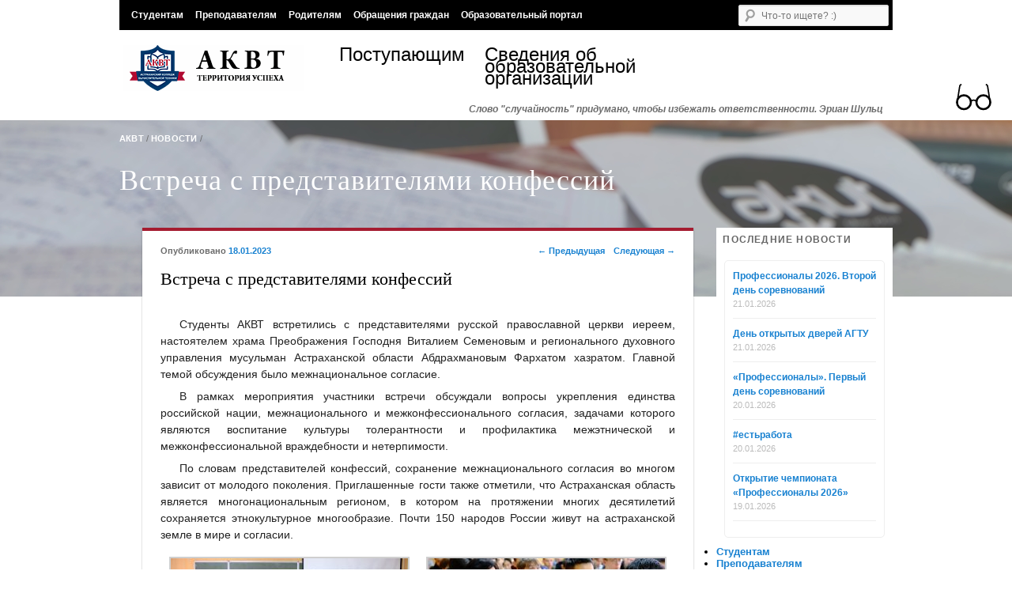

--- FILE ---
content_type: text/html; charset=UTF-8
request_url: https://www.akvt.ru/2023/01/18/vstrecha-s-predstavitelyami-konfessiej/
body_size: 59248
content:
<!DOCTYPE html>
<!--[if IE 6]>
<html id="ie6" lang="ru-RU">
<![endif]-->
<!--[if IE 7]>
<html id="ie7" lang="ru-RU">
<![endif]-->
<!--[if IE 8]>
<html id="ie8" lang="ru-RU">
<![endif]-->
<!--[if IE 9]>
<html id="ie9" lang="ru-RU">
<![endif]-->
<!--[if !(IE 6) | !(IE 7) | !(IE 8) | !(IE 9)  ]><!-->
<html lang="ru-RU">
<!--<![endif]-->
<head>
<meta charset="UTF-8" />
<meta name="viewport" content="width=device-width" />
<meta name="description" content="Государственное бюджетное профессиональное образовательное учреждение Астраханской области «Астраханский колледж вычислительной техники»">
<meta name="google-site-verification" content="PmYlTbrZmRK0yhL09uTA-q6SlnU8rhqSpzZ_LMA5O0k" />
<title>Встреча с представителями конфессий | АКВТ</title>
<link rel="profile" href="http://gmpg.org/xfn/11" />
<link rel="stylesheet" type="text/css" media="all" href="https://www.akvt.ru/wp-content/themes/twentyeleven-child/style.css" />
<link rel="pingback" href="https://www.akvt.ru/xmlrpc.php" />
<!--[if lt IE 9]>
<script src="https://www.akvt.ru/wp-content/themes/twentyeleven-child/js/html5.js" type="text/javascript"></script>
<![endif]-->
<meta name='robots' content='max-image-preview:large' />
<link rel='dns-prefetch' href='//www.google.com' />
<link rel="alternate" type="application/rss+xml" title="АКВТ &raquo; Лента" href="https://www.akvt.ru/feed/" />
<link rel="alternate" type="application/rss+xml" title="АКВТ &raquo; Лента комментариев" href="https://www.akvt.ru/comments/feed/" />
<link rel="alternate" type="application/rss+xml" title="АКВТ &raquo; Лента комментариев к &laquo;Встреча с представителями конфессий&raquo;" href="https://www.akvt.ru/2023/01/18/vstrecha-s-predstavitelyami-konfessiej/feed/" />
<script type="text/javascript">
window._wpemojiSettings = {"baseUrl":"https:\/\/s.w.org\/images\/core\/emoji\/14.0.0\/72x72\/","ext":".png","svgUrl":"https:\/\/s.w.org\/images\/core\/emoji\/14.0.0\/svg\/","svgExt":".svg","source":{"concatemoji":"https:\/\/www.akvt.ru\/wp-includes\/js\/wp-emoji-release.min.js?ver=6.3.7"}};
/*! This file is auto-generated */
!function(i,n){var o,s,e;function c(e){try{var t={supportTests:e,timestamp:(new Date).valueOf()};sessionStorage.setItem(o,JSON.stringify(t))}catch(e){}}function p(e,t,n){e.clearRect(0,0,e.canvas.width,e.canvas.height),e.fillText(t,0,0);var t=new Uint32Array(e.getImageData(0,0,e.canvas.width,e.canvas.height).data),r=(e.clearRect(0,0,e.canvas.width,e.canvas.height),e.fillText(n,0,0),new Uint32Array(e.getImageData(0,0,e.canvas.width,e.canvas.height).data));return t.every(function(e,t){return e===r[t]})}function u(e,t,n){switch(t){case"flag":return n(e,"\ud83c\udff3\ufe0f\u200d\u26a7\ufe0f","\ud83c\udff3\ufe0f\u200b\u26a7\ufe0f")?!1:!n(e,"\ud83c\uddfa\ud83c\uddf3","\ud83c\uddfa\u200b\ud83c\uddf3")&&!n(e,"\ud83c\udff4\udb40\udc67\udb40\udc62\udb40\udc65\udb40\udc6e\udb40\udc67\udb40\udc7f","\ud83c\udff4\u200b\udb40\udc67\u200b\udb40\udc62\u200b\udb40\udc65\u200b\udb40\udc6e\u200b\udb40\udc67\u200b\udb40\udc7f");case"emoji":return!n(e,"\ud83e\udef1\ud83c\udffb\u200d\ud83e\udef2\ud83c\udfff","\ud83e\udef1\ud83c\udffb\u200b\ud83e\udef2\ud83c\udfff")}return!1}function f(e,t,n){var r="undefined"!=typeof WorkerGlobalScope&&self instanceof WorkerGlobalScope?new OffscreenCanvas(300,150):i.createElement("canvas"),a=r.getContext("2d",{willReadFrequently:!0}),o=(a.textBaseline="top",a.font="600 32px Arial",{});return e.forEach(function(e){o[e]=t(a,e,n)}),o}function t(e){var t=i.createElement("script");t.src=e,t.defer=!0,i.head.appendChild(t)}"undefined"!=typeof Promise&&(o="wpEmojiSettingsSupports",s=["flag","emoji"],n.supports={everything:!0,everythingExceptFlag:!0},e=new Promise(function(e){i.addEventListener("DOMContentLoaded",e,{once:!0})}),new Promise(function(t){var n=function(){try{var e=JSON.parse(sessionStorage.getItem(o));if("object"==typeof e&&"number"==typeof e.timestamp&&(new Date).valueOf()<e.timestamp+604800&&"object"==typeof e.supportTests)return e.supportTests}catch(e){}return null}();if(!n){if("undefined"!=typeof Worker&&"undefined"!=typeof OffscreenCanvas&&"undefined"!=typeof URL&&URL.createObjectURL&&"undefined"!=typeof Blob)try{var e="postMessage("+f.toString()+"("+[JSON.stringify(s),u.toString(),p.toString()].join(",")+"));",r=new Blob([e],{type:"text/javascript"}),a=new Worker(URL.createObjectURL(r),{name:"wpTestEmojiSupports"});return void(a.onmessage=function(e){c(n=e.data),a.terminate(),t(n)})}catch(e){}c(n=f(s,u,p))}t(n)}).then(function(e){for(var t in e)n.supports[t]=e[t],n.supports.everything=n.supports.everything&&n.supports[t],"flag"!==t&&(n.supports.everythingExceptFlag=n.supports.everythingExceptFlag&&n.supports[t]);n.supports.everythingExceptFlag=n.supports.everythingExceptFlag&&!n.supports.flag,n.DOMReady=!1,n.readyCallback=function(){n.DOMReady=!0}}).then(function(){return e}).then(function(){var e;n.supports.everything||(n.readyCallback(),(e=n.source||{}).concatemoji?t(e.concatemoji):e.wpemoji&&e.twemoji&&(t(e.twemoji),t(e.wpemoji)))}))}((window,document),window._wpemojiSettings);
</script>
<style type="text/css">
img.wp-smiley,
img.emoji {
	display: inline !important;
	border: none !important;
	box-shadow: none !important;
	height: 1em !important;
	width: 1em !important;
	margin: 0 0.07em !important;
	vertical-align: -0.1em !important;
	background: none !important;
	padding: 0 !important;
}
</style>
	<link rel='stylesheet' id='embed-pdf-viewer-css' href='https://www.akvt.ru/wp-content/plugins/embed-pdf-viewer/css/embed-pdf-viewer.css?ver=6.3.7' type='text/css' media='screen' />
<link rel='stylesheet' id='wp-block-library-css' href='https://www.akvt.ru/wp-includes/css/dist/block-library/style.min.css?ver=6.3.7' type='text/css' media='all' />
<style id='classic-theme-styles-inline-css' type='text/css'>
/*! This file is auto-generated */
.wp-block-button__link{color:#fff;background-color:#32373c;border-radius:9999px;box-shadow:none;text-decoration:none;padding:calc(.667em + 2px) calc(1.333em + 2px);font-size:1.125em}.wp-block-file__button{background:#32373c;color:#fff;text-decoration:none}
</style>
<style id='global-styles-inline-css' type='text/css'>
body{--wp--preset--color--black: #000000;--wp--preset--color--cyan-bluish-gray: #abb8c3;--wp--preset--color--white: #ffffff;--wp--preset--color--pale-pink: #f78da7;--wp--preset--color--vivid-red: #cf2e2e;--wp--preset--color--luminous-vivid-orange: #ff6900;--wp--preset--color--luminous-vivid-amber: #fcb900;--wp--preset--color--light-green-cyan: #7bdcb5;--wp--preset--color--vivid-green-cyan: #00d084;--wp--preset--color--pale-cyan-blue: #8ed1fc;--wp--preset--color--vivid-cyan-blue: #0693e3;--wp--preset--color--vivid-purple: #9b51e0;--wp--preset--gradient--vivid-cyan-blue-to-vivid-purple: linear-gradient(135deg,rgba(6,147,227,1) 0%,rgb(155,81,224) 100%);--wp--preset--gradient--light-green-cyan-to-vivid-green-cyan: linear-gradient(135deg,rgb(122,220,180) 0%,rgb(0,208,130) 100%);--wp--preset--gradient--luminous-vivid-amber-to-luminous-vivid-orange: linear-gradient(135deg,rgba(252,185,0,1) 0%,rgba(255,105,0,1) 100%);--wp--preset--gradient--luminous-vivid-orange-to-vivid-red: linear-gradient(135deg,rgba(255,105,0,1) 0%,rgb(207,46,46) 100%);--wp--preset--gradient--very-light-gray-to-cyan-bluish-gray: linear-gradient(135deg,rgb(238,238,238) 0%,rgb(169,184,195) 100%);--wp--preset--gradient--cool-to-warm-spectrum: linear-gradient(135deg,rgb(74,234,220) 0%,rgb(151,120,209) 20%,rgb(207,42,186) 40%,rgb(238,44,130) 60%,rgb(251,105,98) 80%,rgb(254,248,76) 100%);--wp--preset--gradient--blush-light-purple: linear-gradient(135deg,rgb(255,206,236) 0%,rgb(152,150,240) 100%);--wp--preset--gradient--blush-bordeaux: linear-gradient(135deg,rgb(254,205,165) 0%,rgb(254,45,45) 50%,rgb(107,0,62) 100%);--wp--preset--gradient--luminous-dusk: linear-gradient(135deg,rgb(255,203,112) 0%,rgb(199,81,192) 50%,rgb(65,88,208) 100%);--wp--preset--gradient--pale-ocean: linear-gradient(135deg,rgb(255,245,203) 0%,rgb(182,227,212) 50%,rgb(51,167,181) 100%);--wp--preset--gradient--electric-grass: linear-gradient(135deg,rgb(202,248,128) 0%,rgb(113,206,126) 100%);--wp--preset--gradient--midnight: linear-gradient(135deg,rgb(2,3,129) 0%,rgb(40,116,252) 100%);--wp--preset--font-size--small: 13px;--wp--preset--font-size--medium: 20px;--wp--preset--font-size--large: 36px;--wp--preset--font-size--x-large: 42px;--wp--preset--spacing--20: 0.44rem;--wp--preset--spacing--30: 0.67rem;--wp--preset--spacing--40: 1rem;--wp--preset--spacing--50: 1.5rem;--wp--preset--spacing--60: 2.25rem;--wp--preset--spacing--70: 3.38rem;--wp--preset--spacing--80: 5.06rem;--wp--preset--shadow--natural: 6px 6px 9px rgba(0, 0, 0, 0.2);--wp--preset--shadow--deep: 12px 12px 50px rgba(0, 0, 0, 0.4);--wp--preset--shadow--sharp: 6px 6px 0px rgba(0, 0, 0, 0.2);--wp--preset--shadow--outlined: 6px 6px 0px -3px rgba(255, 255, 255, 1), 6px 6px rgba(0, 0, 0, 1);--wp--preset--shadow--crisp: 6px 6px 0px rgba(0, 0, 0, 1);}:where(.is-layout-flex){gap: 0.5em;}:where(.is-layout-grid){gap: 0.5em;}body .is-layout-flow > .alignleft{float: left;margin-inline-start: 0;margin-inline-end: 2em;}body .is-layout-flow > .alignright{float: right;margin-inline-start: 2em;margin-inline-end: 0;}body .is-layout-flow > .aligncenter{margin-left: auto !important;margin-right: auto !important;}body .is-layout-constrained > .alignleft{float: left;margin-inline-start: 0;margin-inline-end: 2em;}body .is-layout-constrained > .alignright{float: right;margin-inline-start: 2em;margin-inline-end: 0;}body .is-layout-constrained > .aligncenter{margin-left: auto !important;margin-right: auto !important;}body .is-layout-constrained > :where(:not(.alignleft):not(.alignright):not(.alignfull)){max-width: var(--wp--style--global--content-size);margin-left: auto !important;margin-right: auto !important;}body .is-layout-constrained > .alignwide{max-width: var(--wp--style--global--wide-size);}body .is-layout-flex{display: flex;}body .is-layout-flex{flex-wrap: wrap;align-items: center;}body .is-layout-flex > *{margin: 0;}body .is-layout-grid{display: grid;}body .is-layout-grid > *{margin: 0;}:where(.wp-block-columns.is-layout-flex){gap: 2em;}:where(.wp-block-columns.is-layout-grid){gap: 2em;}:where(.wp-block-post-template.is-layout-flex){gap: 1.25em;}:where(.wp-block-post-template.is-layout-grid){gap: 1.25em;}.has-black-color{color: var(--wp--preset--color--black) !important;}.has-cyan-bluish-gray-color{color: var(--wp--preset--color--cyan-bluish-gray) !important;}.has-white-color{color: var(--wp--preset--color--white) !important;}.has-pale-pink-color{color: var(--wp--preset--color--pale-pink) !important;}.has-vivid-red-color{color: var(--wp--preset--color--vivid-red) !important;}.has-luminous-vivid-orange-color{color: var(--wp--preset--color--luminous-vivid-orange) !important;}.has-luminous-vivid-amber-color{color: var(--wp--preset--color--luminous-vivid-amber) !important;}.has-light-green-cyan-color{color: var(--wp--preset--color--light-green-cyan) !important;}.has-vivid-green-cyan-color{color: var(--wp--preset--color--vivid-green-cyan) !important;}.has-pale-cyan-blue-color{color: var(--wp--preset--color--pale-cyan-blue) !important;}.has-vivid-cyan-blue-color{color: var(--wp--preset--color--vivid-cyan-blue) !important;}.has-vivid-purple-color{color: var(--wp--preset--color--vivid-purple) !important;}.has-black-background-color{background-color: var(--wp--preset--color--black) !important;}.has-cyan-bluish-gray-background-color{background-color: var(--wp--preset--color--cyan-bluish-gray) !important;}.has-white-background-color{background-color: var(--wp--preset--color--white) !important;}.has-pale-pink-background-color{background-color: var(--wp--preset--color--pale-pink) !important;}.has-vivid-red-background-color{background-color: var(--wp--preset--color--vivid-red) !important;}.has-luminous-vivid-orange-background-color{background-color: var(--wp--preset--color--luminous-vivid-orange) !important;}.has-luminous-vivid-amber-background-color{background-color: var(--wp--preset--color--luminous-vivid-amber) !important;}.has-light-green-cyan-background-color{background-color: var(--wp--preset--color--light-green-cyan) !important;}.has-vivid-green-cyan-background-color{background-color: var(--wp--preset--color--vivid-green-cyan) !important;}.has-pale-cyan-blue-background-color{background-color: var(--wp--preset--color--pale-cyan-blue) !important;}.has-vivid-cyan-blue-background-color{background-color: var(--wp--preset--color--vivid-cyan-blue) !important;}.has-vivid-purple-background-color{background-color: var(--wp--preset--color--vivid-purple) !important;}.has-black-border-color{border-color: var(--wp--preset--color--black) !important;}.has-cyan-bluish-gray-border-color{border-color: var(--wp--preset--color--cyan-bluish-gray) !important;}.has-white-border-color{border-color: var(--wp--preset--color--white) !important;}.has-pale-pink-border-color{border-color: var(--wp--preset--color--pale-pink) !important;}.has-vivid-red-border-color{border-color: var(--wp--preset--color--vivid-red) !important;}.has-luminous-vivid-orange-border-color{border-color: var(--wp--preset--color--luminous-vivid-orange) !important;}.has-luminous-vivid-amber-border-color{border-color: var(--wp--preset--color--luminous-vivid-amber) !important;}.has-light-green-cyan-border-color{border-color: var(--wp--preset--color--light-green-cyan) !important;}.has-vivid-green-cyan-border-color{border-color: var(--wp--preset--color--vivid-green-cyan) !important;}.has-pale-cyan-blue-border-color{border-color: var(--wp--preset--color--pale-cyan-blue) !important;}.has-vivid-cyan-blue-border-color{border-color: var(--wp--preset--color--vivid-cyan-blue) !important;}.has-vivid-purple-border-color{border-color: var(--wp--preset--color--vivid-purple) !important;}.has-vivid-cyan-blue-to-vivid-purple-gradient-background{background: var(--wp--preset--gradient--vivid-cyan-blue-to-vivid-purple) !important;}.has-light-green-cyan-to-vivid-green-cyan-gradient-background{background: var(--wp--preset--gradient--light-green-cyan-to-vivid-green-cyan) !important;}.has-luminous-vivid-amber-to-luminous-vivid-orange-gradient-background{background: var(--wp--preset--gradient--luminous-vivid-amber-to-luminous-vivid-orange) !important;}.has-luminous-vivid-orange-to-vivid-red-gradient-background{background: var(--wp--preset--gradient--luminous-vivid-orange-to-vivid-red) !important;}.has-very-light-gray-to-cyan-bluish-gray-gradient-background{background: var(--wp--preset--gradient--very-light-gray-to-cyan-bluish-gray) !important;}.has-cool-to-warm-spectrum-gradient-background{background: var(--wp--preset--gradient--cool-to-warm-spectrum) !important;}.has-blush-light-purple-gradient-background{background: var(--wp--preset--gradient--blush-light-purple) !important;}.has-blush-bordeaux-gradient-background{background: var(--wp--preset--gradient--blush-bordeaux) !important;}.has-luminous-dusk-gradient-background{background: var(--wp--preset--gradient--luminous-dusk) !important;}.has-pale-ocean-gradient-background{background: var(--wp--preset--gradient--pale-ocean) !important;}.has-electric-grass-gradient-background{background: var(--wp--preset--gradient--electric-grass) !important;}.has-midnight-gradient-background{background: var(--wp--preset--gradient--midnight) !important;}.has-small-font-size{font-size: var(--wp--preset--font-size--small) !important;}.has-medium-font-size{font-size: var(--wp--preset--font-size--medium) !important;}.has-large-font-size{font-size: var(--wp--preset--font-size--large) !important;}.has-x-large-font-size{font-size: var(--wp--preset--font-size--x-large) !important;}
.wp-block-navigation a:where(:not(.wp-element-button)){color: inherit;}
:where(.wp-block-post-template.is-layout-flex){gap: 1.25em;}:where(.wp-block-post-template.is-layout-grid){gap: 1.25em;}
:where(.wp-block-columns.is-layout-flex){gap: 2em;}:where(.wp-block-columns.is-layout-grid){gap: 2em;}
.wp-block-pullquote{font-size: 1.5em;line-height: 1.6;}
</style>
<link rel='stylesheet' id='datepicker-css-css' href='https://www.akvt.ru/wp-content/plugins/akvt-applicants-form/assets/css/datepicker.min.css?ver=6.3.7' type='text/css' media='all' />
<link rel='stylesheet' id='akvt-css-css' href='https://www.akvt.ru/wp-content/plugins/akvt-applicants-form/assets/css/akvt.css?ver=6.3.7' type='text/css' media='all' />
<link rel='stylesheet' id='contact-form-7-css' href='https://www.akvt.ru/wp-content/plugins/contact-form-7/includes/css/styles.css?ver=5.7.6' type='text/css' media='all' />
<link rel='stylesheet' id='c4wp-public-css' href='https://www.akvt.ru/wp-content/plugins/wp-captcha//assets/css/c4wp-public.css?ver=6.3.7' type='text/css' media='all' />
<link rel='stylesheet' id='wpos-slick-style-css' href='https://www.akvt.ru/wp-content/plugins/wp-responsive-recent-post-slider/assets/css/slick.css?ver=3.4' type='text/css' media='all' />
<link rel='stylesheet' id='wppsac-public-style-css' href='https://www.akvt.ru/wp-content/plugins/wp-responsive-recent-post-slider/assets/css/recent-post-style.css?ver=3.4' type='text/css' media='all' />
<script type='text/javascript' src='https://www.akvt.ru/wp-includes/js/jquery/jquery.min.js?ver=3.7.0' id='jquery-core-js'></script>
<script type='text/javascript' src='https://www.akvt.ru/wp-includes/js/jquery/jquery-migrate.min.js?ver=3.4.1' id='jquery-migrate-js'></script>
<script type='text/javascript' src='https://www.akvt.ru/wp-content/plugins/wp-captcha//assets/js/c4wp-public.js?ver=6.3.7' id='c4wp-public-js'></script>
<link rel="https://api.w.org/" href="https://www.akvt.ru/wp-json/" /><link rel="alternate" type="application/json" href="https://www.akvt.ru/wp-json/wp/v2/posts/24022" /><link rel="EditURI" type="application/rsd+xml" title="RSD" href="https://www.akvt.ru/xmlrpc.php?rsd" />
<link rel="canonical" href="https://www.akvt.ru/2023/01/18/vstrecha-s-predstavitelyami-konfessiej/" />
<link rel='shortlink' href='https://www.akvt.ru/?p=24022' />
<link rel="alternate" type="application/json+oembed" href="https://www.akvt.ru/wp-json/oembed/1.0/embed?url=https%3A%2F%2Fwww.akvt.ru%2F2023%2F01%2F18%2Fvstrecha-s-predstavitelyami-konfessiej%2F" />
<link rel="alternate" type="text/xml+oembed" href="https://www.akvt.ru/wp-json/oembed/1.0/embed?url=https%3A%2F%2Fwww.akvt.ru%2F2023%2F01%2F18%2Fvstrecha-s-predstavitelyami-konfessiej%2F&#038;format=xml" />
<style type="text/css" id="custom-background-css">
body.custom-background { background-color: #ffffff; }
</style>
			<style type="text/css" id="wp-custom-css">
			#access {
	float: right;
	margin: 8px 0 13px;
}

#menu-external{
	width: 700px;
}
#menu-item-23443{
	width: 184px;
}
.hentry li:before {
	content: "√ ";
	font-weight: 800;
	font-size: 20px;
}

.align-justify {
    text-align: justify;
}


#menu-item-23443 a{
	text-indent: 0;
	color: black;
	font-size: 24px;
	background: none;
}
#menu-item-20461{
	width: 184px;
}
#menu-item-20461 a{
	text-indent: 0;
	color: black;
	font-size: 24px;
	background: none;
}
#access .menu > li > a{
	text-indent: 0;
	background: none;
}
#access .menu > li > a:hover{
	text-indent: 0;
	background: none;
	color: black;
}



.custom-table-container {
  overflow-x: auto;
  box-shadow: 0 0 20px rgba(0, 0, 0, 0.1);
  border-radius: 10px;
  margin: 20px 0;
}

.custom-table {
  width: 100%;
  border-collapse: collapse;
  background: #ffffff;
  min-width: 1200px;
}

.custom-th,
.custom-td {
  padding: 12px 15px;
  border: 1px solid #dee2e6;
  text-align: left;
  vertical-align: top;
}

.custom-th {
  background: #2c3e50;
  color: white !important;
  font-weight: 500;
  text-transform: uppercase;
  font-size: 0.9em;
}

.custom-table-body .custom-table-row:nth-child(even) {
  background-color: #f8fafc;
}

.custom-table-body .custom-table-row:hover {
  background-color: #f1f5f9;
}


.qualification {
  margin: 3px 0;
  padding-left: 10px;
  position: relative;
}

.qualification::before {
  content: "•";
  position: absolute;
  left: 0;
  color: #3498db;
}

.col-6 { width: 6%; }
.col-7 { width: 7%; }
.col-8 { width: 8%; }
.col-10 { width: 10%; }
.col-13 { width: 13%; }
.col-16 { width: 16%; }

.speczialnosti-scrollbar-top,
.speczialnosti-scrollbar-bottom {
    width: 100%;
    overflow-x: scroll;
    overflow-y: hidden;
  }
.speczialnosti-scrollbar-top {
    height: 16px;
    margin-bottom: 4px;
  }
.speczialnosti-scroll-spacer {
    display: block;
    height: 1px;  
  }
.speczialnosti-scroll-content {
    overflow: auto; 
  }




		</style>
		<script type="text/javascript" src="/wp-content/themes/twentyeleven-child/js/jquery.min.js"></script>
<link rel="apple-touch-icon-precomposed" sizes="152x152" href="favicon-apple.png">
<link rel="apple-touch-icon-precomposed" sizes="144x144" href="favicon-apple.png">
<link rel="apple-touch-icon-precomposed" sizes="120x120" href="favicon-apple.png">
<link rel="apple-touch-icon-precomposed" sizes="114x114" href="favicon-apple.png">
<link rel="apple-touch-icon-precomposed" sizes="72x72" href="favicon-apple.png">
<link rel="apple-touch-icon-precomposed" href="favicon-apple.png">
<link rel="image_src" href="favicon.ico" />
</head>

<body class="post-template-default single single-post postid-24022 single-format-standard custom-background singular two-column right-sidebar">
	<header id="branding" role="banner">
		<div class="wrap">
			<div id="cap_navi">
				<div class="menu-internal-container"><ul id="menu-internal" class="menu"><li id="menu-item-20449" class="menu-item menu-item-type-post_type menu-item-object-page menu-item-20449"><a href="https://www.akvt.ru/students/">Студентам</a></li>
<li id="menu-item-20450" class="menu-item menu-item-type-post_type menu-item-object-page menu-item-20450"><a href="https://www.akvt.ru/teachers/">Преподавателям</a></li>
<li id="menu-item-20451" class="menu-item menu-item-type-post_type menu-item-object-page menu-item-20451"><a href="https://www.akvt.ru/parents/">Родителям</a></li>
<li id="menu-item-20452" class="menu-item menu-item-type-post_type menu-item-object-page menu-item-20452"><a href="https://www.akvt.ru/obrashheniya-grazhdan/">Обращения граждан</a></li>
<li id="menu-item-20453" class="menu-item menu-item-type-custom menu-item-object-custom menu-item-20453"><a href="http://sdo2.akvt.ru">Образовательный портал</a></li>
</ul></div>					<form method="get" id="searchform" action="https://www.akvt.ru/">
		<label for="s" class="assistive-text">Search</label>
		<input type="text" class="field" name="s" id="s" placeholder="Что-то ищете? :)" />
		<input type="submit" class="submit" name="submit" id="searchsubmit" value="Search" />
	</form>
			</div>
			<a class="logo top" href="https://www.akvt.ru/" title="На главную" rel="home">
				<div style="margin: 3px 0 0 30px;">
				<h1 id="site-title"><span>АКВТ</span></h1>
				<h2 id="site-description">Территория успеха</h2>
				</div>
			</a>
			<nav id="access" role="navigation">
				<h3 class="assistive-text">Main menu</h3>
								<div class="skip-link"><a class="assistive-text" href="#content" title="Skip to primary content">Skip to primary content</a></div>
				<div class="skip-link"><a class="assistive-text" href="#secondary" title="Skip to secondary content">Skip to secondary content</a></div>
								<div class="menu-external-container"><ul id="menu-external" class="menu"><li id="menu-item-23443" class="menu-item menu-item-type-post_type menu-item-object-page menu-item-has-children menu-item-23443"><a href="https://www.akvt.ru/postupayushhim/">Поступающим</a>
<ul class="sub-menu">
	<li id="menu-item-20480" class="menu-item menu-item-type-post_type menu-item-object-page menu-item-20480"><a href="https://www.akvt.ru/postupayushhim/priemnaya-kampaniya-2025/">Приемная кампания 2025</a></li>
	<li id="menu-item-20481" class="menu-item menu-item-type-post_type menu-item-object-page menu-item-20481"><a href="https://www.akvt.ru/postupayushhim/obrashcheniye-direktora/">Обращение директора</a></li>
	<li id="menu-item-20482" class="menu-item menu-item-type-post_type menu-item-object-page menu-item-20482"><a href="https://www.akvt.ru/postupayushhim/realizuemye-specialnosti/">Реализуемые специальности</a></li>
	<li id="menu-item-23589" class="menu-item menu-item-type-post_type menu-item-object-page menu-item-23589"><a href="https://www.akvt.ru/osnovnye-svedeniya-2-2/dokumenty/">Документы</a></li>
	<li id="menu-item-20484" class="menu-item menu-item-type-post_type menu-item-object-page menu-item-20484"><a href="https://www.akvt.ru/postupayushhim/pravila-priema/">Правила приёма</a></li>
	<li id="menu-item-20485" class="menu-item menu-item-type-post_type menu-item-object-page menu-item-20485"><a href="https://www.akvt.ru/postupayushhim/kontrolnye-cifry-priema/">Контрольные цифры приема на 2025 год</a></li>
	<li id="menu-item-20487" class="menu-item menu-item-type-post_type menu-item-object-page menu-item-20487"><a href="https://www.akvt.ru/postupayushhim/informirovanie-postupayushhix/">Информирование поступающих</a></li>
	<li id="menu-item-20486" class="menu-item menu-item-type-post_type menu-item-object-page menu-item-20486"><a href="https://www.akvt.ru/postupayushhim/kolichestvo-podannyx-zayavlenij-2/">Количество поданных заявлений</a></li>
	<li id="menu-item-20488" class="menu-item menu-item-type-post_type menu-item-object-page menu-item-20488"><a href="https://www.akvt.ru/zayavlenie/">Заявление</a></li>
	<li id="menu-item-20489" class="menu-item menu-item-type-post_type menu-item-object-page menu-item-20489"><a href="https://www.akvt.ru/postupayushhim/prikazy-o-zachislenii/">Приказы о зачислении</a></li>
	<li id="menu-item-20490" class="menu-item menu-item-type-post_type menu-item-object-page menu-item-20490"><a href="https://www.akvt.ru/postupayushhim/informaciya-o-rezultatax-priema-po-kazhdoj-professii-specialnosti-srednego-professionalnogo-obrazovaniya/">Информация о результатах приема по каждой профессии, специальности среднего профессионального образования</a></li>
	<li id="menu-item-20491" class="menu-item menu-item-type-post_type menu-item-object-page menu-item-20491"><a href="https://www.akvt.ru/postupayushhim/informaciya-o-dopolnitelnom-nabore/">Информация о дополнительном наборе</a></li>
	<li id="menu-item-20492" class="menu-item menu-item-type-post_type menu-item-object-page menu-item-20492"><a href="https://www.akvt.ru/postupayushhim/platnoe-obuchenie/">Платное обучение</a></li>
	<li id="menu-item-30625" class="menu-item menu-item-type-post_type menu-item-object-page menu-item-30625"><a href="https://www.akvt.ru/postupayushhim/czelevoe-obuchenie/">Целевое обучение</a></li>
	<li id="menu-item-28225" class="menu-item menu-item-type-post_type menu-item-object-page menu-item-28225"><a href="https://www.akvt.ru/postupayushhim/obrazovatelnyj-kredit/">Образовательный кредит</a></li>
	<li id="menu-item-20493" class="menu-item menu-item-type-post_type menu-item-object-page menu-item-20493"><a href="https://www.akvt.ru/postupayushhim/obshhezhitie/">Общежитие</a></li>
	<li id="menu-item-20496" class="menu-item menu-item-type-post_type menu-item-object-page menu-item-20496"><a href="https://www.akvt.ru/postupayushhim/goryachaya-liniya-akvt-po-voprosam-priema/">Горячая линия по вопросам приема, в том числе для лиц с ОВЗ и инвалидов</a></li>
	<li id="menu-item-20497" class="menu-item menu-item-type-post_type menu-item-object-page menu-item-20497"><a href="https://www.akvt.ru/postupayushhim/goryachaya-liniya-minobrnauki/">Горячая линия Минобрнауки</a></li>
	<li id="menu-item-23572" class="menu-item menu-item-type-post_type menu-item-object-page menu-item-23572"><a href="https://www.akvt.ru/shema-proezda/">Схема проезда</a></li>
	<li id="menu-item-20498" class="menu-item menu-item-type-post_type menu-item-object-page menu-item-20498"><a href="https://www.akvt.ru/postupayushhim/obuchenie-inostrannyx-grazhdan/">Обучение иностранных граждан</a></li>
	<li id="menu-item-21628" class="menu-item menu-item-type-post_type menu-item-object-page menu-item-21628"><a href="https://www.akvt.ru/postupayushhim/information-for-foreign-citizens-training-of-foreign-citizens/">Information for Foreign Citizens (Training of foreign citizens)</a></li>
</ul>
</li>
<li id="menu-item-20461" class="menu-item menu-item-type-post_type menu-item-object-page menu-item-has-children menu-item-20461"><a href="https://www.akvt.ru/osnovnye-svedeniya-2-2/">Сведения об образовательной организации</a>
<ul class="sub-menu">
	<li id="menu-item-23585" class="menu-item menu-item-type-post_type menu-item-object-page menu-item-23585"><a href="https://www.akvt.ru/osnovnye-svedeniya-2-2/osnovnye-svedeniya-ob-obrazovatelnoj-organizaczii/">Основные сведения</a></li>
	<li id="menu-item-23655" class="menu-item menu-item-type-post_type menu-item-object-page menu-item-23655"><a href="https://www.akvt.ru/osnovnye-svedeniya-2-2/struktura-i-organy-upravleniya-kolledzhem/">Структура и органы управления колледжем</a></li>
	<li id="menu-item-20466" class="menu-item menu-item-type-post_type menu-item-object-page menu-item-20466"><a href="https://www.akvt.ru/osnovnye-svedeniya-2-2/administration/">Руководство</a></li>
	<li id="menu-item-28274" class="menu-item menu-item-type-post_type menu-item-object-page menu-item-28274"><a href="https://www.akvt.ru/osnovnye-svedeniya-2-2/pedagogicheskij-sostav/">Педагогический состав</a></li>
	<li id="menu-item-23588" class="menu-item menu-item-type-post_type menu-item-object-page menu-item-23588"><a href="https://www.akvt.ru/osnovnye-svedeniya-2-2/dokumenty/">Документы</a></li>
	<li id="menu-item-23657" class="menu-item menu-item-type-post_type menu-item-object-page menu-item-23657"><a href="https://www.akvt.ru/osnovnye-svedeniya-2-2/obrazovanie/">Образование</a></li>
	<li id="menu-item-20465" class="menu-item menu-item-type-post_type menu-item-object-page menu-item-20465"><a href="https://www.akvt.ru/osnovnye-svedeniya-2-2/obrazovatelnye-standarty/">Образовательные стандарты</a></li>
	<li id="menu-item-23662" class="menu-item menu-item-type-post_type menu-item-object-page menu-item-23662"><a href="https://www.akvt.ru/osnovnye-svedeniya-2-2/materialno-tehnicheskoe-obespechenie-i-osnashhennost-obrazovatelnogo-proczessa/">Материально-техническое обеспечение и оснащенность образовательного процесса. Доступная среда</a></li>
	<li id="menu-item-20468" class="menu-item menu-item-type-post_type menu-item-object-page menu-item-20468"><a href="https://www.akvt.ru/osnovnye-svedeniya-2-2/federalnyj-proekt-molodye-professionaly/">Федеральный проект "Молодые профессионалы"</a></li>
	<li id="menu-item-25668" class="menu-item menu-item-type-post_type menu-item-object-page menu-item-25668"><a href="https://www.akvt.ru/osnovnye-svedeniya-2-2/czentr-czifrovogo-obrazovaniya-detej-it-kub/">Центр цифрового образования детей «IT-куб»</a></li>
	<li id="menu-item-20469" class="menu-item menu-item-type-post_type menu-item-object-page menu-item-20469"><a href="https://www.akvt.ru/osnovnye-svedeniya-2-2/distancionnoe-obuchenie/">Дистанционное обучение</a></li>
	<li id="menu-item-20470" class="menu-item menu-item-type-post_type menu-item-object-page menu-item-20470"><a href="https://www.akvt.ru/osnovnye-svedeniya-2-2/stipendii-i-inye-vidy-materialnoj-podderzhki/">Стипендии и меры поддержки обучающихся</a></li>
	<li id="menu-item-20471" class="menu-item menu-item-type-post_type menu-item-object-page menu-item-20471"><a href="https://www.akvt.ru/osnovnye-svedeniya-2-2/platnye-obrazovatelnye-uslugi/">Платные образовательные услуги</a></li>
	<li id="menu-item-23747" class="menu-item menu-item-type-post_type menu-item-object-page menu-item-23747"><a href="https://www.akvt.ru/osnovnye-svedeniya-2-2/finansovo-hozyajstvennaya-deyatelnost/">Финансово-хозяйственная деятельность</a></li>
	<li id="menu-item-20473" class="menu-item menu-item-type-post_type menu-item-object-page menu-item-20473"><a href="https://www.akvt.ru/osnovnye-svedeniya-2-2/kolichestvo-vakantnyx-mest-dlya-priemaperevoda/">Вакантные места для приема (перевода) обучающихся</a></li>
	<li id="menu-item-23666" class="menu-item menu-item-type-post_type menu-item-object-page menu-item-23666"><a href="https://www.akvt.ru/osnovnye-svedeniya-2-2/protivodejstvie-korrupczii/">Противодействие коррупции</a></li>
	<li id="menu-item-21763" class="menu-item menu-item-type-post_type menu-item-object-page menu-item-21763"><a href="https://www.akvt.ru/osnovnye-svedeniya-2-2/studencheskij-sportivnyj-klub-spo/">Студенческий спортивный клуб СПО</a></li>
	<li id="menu-item-22013" class="menu-item menu-item-type-post_type menu-item-object-page menu-item-22013"><a href="https://www.akvt.ru/geroi-velikoj-pobedy-v-miniatyure/">Герои Великой Победы в миниатюре</a></li>
	<li id="menu-item-30127" class="menu-item menu-item-type-post_type menu-item-object-page menu-item-30127"><a href="https://www.akvt.ru/parta-geroya/">Парта Героя</a></li>
	<li id="menu-item-20476" class="menu-item menu-item-type-post_type menu-item-object-page menu-item-20476"><a href="https://www.akvt.ru/osnovnye-svedeniya-2-2/mezhdunarodnoe-sotrudnichestvo/">Международное сотрудничество</a></li>
	<li id="menu-item-20499" class="menu-item menu-item-type-post_type menu-item-object-page menu-item-20499"><a href="https://www.akvt.ru/osnovnye-svedeniya-2-2/sstv/">Служба содействия трудоустройству выпускников</a></li>
	<li id="menu-item-23034" class="menu-item menu-item-type-post_type menu-item-object-page menu-item-23034"><a href="https://www.akvt.ru/osnovnye-svedeniya-2-2/informacionnaya-bezopasnost/">Информационная безопасность</a></li>
	<li id="menu-item-24330" class="menu-item menu-item-type-post_type menu-item-object-page menu-item-24330"><a href="https://www.akvt.ru/osnovnye-svedeniya-2-2/nastavnichestvo/">Наставничество</a></li>
	<li id="menu-item-22819" class="menu-item menu-item-type-post_type menu-item-object-page menu-item-22819"><a href="https://www.akvt.ru/osnovnye-svedeniya-2-2/chasto-zadavaemye-voprosy/">Часто задаваемые вопросы</a></li>
	<li id="menu-item-23594" class="menu-item menu-item-type-custom menu-item-object-custom menu-item-23594"><a href="http://minobr.astrobl.ru/">Министерство образования и науки Астраханской области</a></li>
</ul>
</li>
</ul></div>			</nav><!-- #access -->

								<div id="slogan">
					Слово "случайность" придумано, чтобы избежать ответственности. Эриан Шульц
				</div>
					</div>
	</header><!-- #branding -->
	<div id="content_frame">
		<div id="main">
		<div id="tape-wrap">
			<div class="wrap title">
					<div class="breadcrumb">
						<!-- Breadcrumb NavXT 7.3.0 -->
<span><a title="Перейти к АКВТ." href="https://www.akvt.ru" class="home">АКВТ</a></span><span><a title="Перейти к архиву рубрики Новости." href="https://www.akvt.ru/category/news/" class="taxonomy category">Новости</a></span><span><a title="Перейти к Встреча с представителями конфессий." href="https://www.akvt.ru/2023/01/18/vstrecha-s-predstavitelyami-konfessiej/" class="post post-post current-item">Встреча с представителями конфессий</a></span>					</div>
			</div>
		</div>
		<div class="wrap above">
		<div id="primary_single">
			<div id="content_single" role="main">

				
					<article id="post-24022" class="post-24022 post type-post status-publish format-standard hentry category-news">
	<div ID="navigation_cap_article">
					<div id="date">
				<span class="sep">Опубликовано </span><a title="15:16" rel="bookmark"><time class="entry-date" datetime="2023-01-18T15:16:29+03:00">18.01.2023</time></a></span>			</div>
<nav id="nav-single">
	<h3 class="assistive-text">Post navigation</h3>
	<span class="nav-previous"><a href="https://www.akvt.ru/2023/01/18/it-planeta/" rel="prev"><span class="meta-nav">&larr;</span> Предыдущая</a></span>
	<span class="nav-next"><a href="https://www.akvt.ru/2023/01/19/telegram-kanaly-dlya-prepodavatelej/" rel="next">Следующая <span class="meta-nav">&rarr;</span></a></span>
</nav><!-- #nav-single -->
			</div>

	<header class="entry-header">
		<h1 class="entry-title">Встреча с представителями конфессий</h1>
	</header><!-- .entry-header -->

	<div class="entry-content">
		<p style="text-align: justify;">Студенты АКВТ встретились с представителями русской православной церкви иереем, настоятелем храма Преображения Господня Виталием Семеновым и регионального духовного управления мусульман Астраханской области Абдрахмановым Фархатом хазратом. Главной темой обсуждения было межнациональное согласие.</p>
<p style="text-align: justify;">В рамках мероприятия участники встречи обсуждали вопросы укрепления единства российской нации, межнационального и межконфессионального согласия, задачами которого являются воспитание культуры толерантности и профилактика межэтнической и межконфессиональной враждебности и нетерпимости.</p>
<p style="text-align: justify;">По словам представителей конфессий, сохранение межнационального согласия во многом зависит от молодого поколения. Приглашенные гости также отметили, что Астраханская область является многонациональным регионом, в котором на протяжении многих десятилетий сохраняется этнокультурное многообразие. Почти 150 народов России живут на астраханской земле в мире и согласии.</p>

		<style type="text/css">
			#gallery-1 {
				margin: auto;
			}
			#gallery-1 .gallery-item {
				float: left;
				margin-top: 10px;
				text-align: center;
				width: 50%;
			}
			#gallery-1 img {
				border: 2px solid #cfcfcf;
			}
			#gallery-1 .gallery-caption {
				margin-left: 0;
			}
			/* see gallery_shortcode() in wp-includes/media.php */
		</style>
		<div id='gallery-1' class='gallery galleryid-24022 gallery-columns-2 gallery-size-medium'><dl class='gallery-item'>
			<dt class='gallery-icon landscape'>
				<a href='https://www.akvt.ru/2023/01/18/vstrecha-s-predstavitelyami-konfessiej/1-3/'><img width="300" height="200" src="https://www.akvt.ru/wp-content/uploads/2023/01/1-300x200.jpg" class="attachment-medium size-medium" alt="" decoding="async" fetchpriority="high" srcset="https://www.akvt.ru/wp-content/uploads/2023/01/1-300x200.jpg 300w, https://www.akvt.ru/wp-content/uploads/2023/01/1-1024x683.jpg 1024w, https://www.akvt.ru/wp-content/uploads/2023/01/1-768x512.jpg 768w, https://www.akvt.ru/wp-content/uploads/2023/01/1-1536x1024.jpg 1536w, https://www.akvt.ru/wp-content/uploads/2023/01/1-2048x1365.jpg 2048w, https://www.akvt.ru/wp-content/uploads/2023/01/1-450x300.jpg 450w" sizes="(max-width: 300px) 100vw, 300px" /></a>
			</dt></dl><dl class='gallery-item'>
			<dt class='gallery-icon landscape'>
				<a href='https://www.akvt.ru/2023/01/18/vstrecha-s-predstavitelyami-konfessiej/2-3/'><img width="300" height="200" src="https://www.akvt.ru/wp-content/uploads/2023/01/2-300x200.jpg" class="attachment-medium size-medium" alt="" decoding="async" srcset="https://www.akvt.ru/wp-content/uploads/2023/01/2-300x200.jpg 300w, https://www.akvt.ru/wp-content/uploads/2023/01/2-1024x683.jpg 1024w, https://www.akvt.ru/wp-content/uploads/2023/01/2-768x512.jpg 768w, https://www.akvt.ru/wp-content/uploads/2023/01/2-1536x1024.jpg 1536w, https://www.akvt.ru/wp-content/uploads/2023/01/2-2048x1365.jpg 2048w, https://www.akvt.ru/wp-content/uploads/2023/01/2-450x300.jpg 450w" sizes="(max-width: 300px) 100vw, 300px" /></a>
			</dt></dl><br style="clear: both" /><dl class='gallery-item'>
			<dt class='gallery-icon landscape'>
				<a href='https://www.akvt.ru/2023/01/18/vstrecha-s-predstavitelyami-konfessiej/3-3/'><img width="300" height="200" src="https://www.akvt.ru/wp-content/uploads/2023/01/3-300x200.jpg" class="attachment-medium size-medium" alt="" decoding="async" srcset="https://www.akvt.ru/wp-content/uploads/2023/01/3-300x200.jpg 300w, https://www.akvt.ru/wp-content/uploads/2023/01/3-1024x683.jpg 1024w, https://www.akvt.ru/wp-content/uploads/2023/01/3-768x512.jpg 768w, https://www.akvt.ru/wp-content/uploads/2023/01/3-1536x1024.jpg 1536w, https://www.akvt.ru/wp-content/uploads/2023/01/3-2048x1365.jpg 2048w, https://www.akvt.ru/wp-content/uploads/2023/01/3-450x300.jpg 450w" sizes="(max-width: 300px) 100vw, 300px" /></a>
			</dt></dl><dl class='gallery-item'>
			<dt class='gallery-icon landscape'>
				<a href='https://www.akvt.ru/2023/01/18/vstrecha-s-predstavitelyami-konfessiej/4-3/'><img width="300" height="200" src="https://www.akvt.ru/wp-content/uploads/2023/01/4-300x200.jpg" class="attachment-medium size-medium" alt="" decoding="async" loading="lazy" srcset="https://www.akvt.ru/wp-content/uploads/2023/01/4-300x200.jpg 300w, https://www.akvt.ru/wp-content/uploads/2023/01/4-1024x683.jpg 1024w, https://www.akvt.ru/wp-content/uploads/2023/01/4-768x512.jpg 768w, https://www.akvt.ru/wp-content/uploads/2023/01/4-1536x1024.jpg 1536w, https://www.akvt.ru/wp-content/uploads/2023/01/4-2048x1365.jpg 2048w, https://www.akvt.ru/wp-content/uploads/2023/01/4-450x300.jpg 450w" sizes="(max-width: 300px) 100vw, 300px" /></a>
			</dt></dl><br style="clear: both" /><dl class='gallery-item'>
			<dt class='gallery-icon landscape'>
				<a href='https://www.akvt.ru/2023/01/18/vstrecha-s-predstavitelyami-konfessiej/5-3/'><img width="300" height="200" src="https://www.akvt.ru/wp-content/uploads/2023/01/5-300x200.jpg" class="attachment-medium size-medium" alt="" decoding="async" loading="lazy" srcset="https://www.akvt.ru/wp-content/uploads/2023/01/5-300x200.jpg 300w, https://www.akvt.ru/wp-content/uploads/2023/01/5-1024x683.jpg 1024w, https://www.akvt.ru/wp-content/uploads/2023/01/5-768x512.jpg 768w, https://www.akvt.ru/wp-content/uploads/2023/01/5-1536x1024.jpg 1536w, https://www.akvt.ru/wp-content/uploads/2023/01/5-2048x1365.jpg 2048w, https://www.akvt.ru/wp-content/uploads/2023/01/5-450x300.jpg 450w" sizes="(max-width: 300px) 100vw, 300px" /></a>
			</dt></dl><dl class='gallery-item'>
			<dt class='gallery-icon landscape'>
				<a href='https://www.akvt.ru/2023/01/18/vstrecha-s-predstavitelyami-konfessiej/6-2/'><img width="300" height="200" src="https://www.akvt.ru/wp-content/uploads/2023/01/6-300x200.jpg" class="attachment-medium size-medium" alt="" decoding="async" loading="lazy" srcset="https://www.akvt.ru/wp-content/uploads/2023/01/6-300x200.jpg 300w, https://www.akvt.ru/wp-content/uploads/2023/01/6-1024x683.jpg 1024w, https://www.akvt.ru/wp-content/uploads/2023/01/6-768x512.jpg 768w, https://www.akvt.ru/wp-content/uploads/2023/01/6-1536x1024.jpg 1536w, https://www.akvt.ru/wp-content/uploads/2023/01/6-2048x1365.jpg 2048w, https://www.akvt.ru/wp-content/uploads/2023/01/6-450x300.jpg 450w" sizes="(max-width: 300px) 100vw, 300px" /></a>
			</dt></dl><br style="clear: both" /><dl class='gallery-item'>
			<dt class='gallery-icon landscape'>
				<a href='https://www.akvt.ru/2023/01/18/vstrecha-s-predstavitelyami-konfessiej/7-2/'><img width="300" height="200" src="https://www.akvt.ru/wp-content/uploads/2023/01/7-300x200.jpg" class="attachment-medium size-medium" alt="" decoding="async" loading="lazy" srcset="https://www.akvt.ru/wp-content/uploads/2023/01/7-300x200.jpg 300w, https://www.akvt.ru/wp-content/uploads/2023/01/7-1024x683.jpg 1024w, https://www.akvt.ru/wp-content/uploads/2023/01/7-768x512.jpg 768w, https://www.akvt.ru/wp-content/uploads/2023/01/7-1536x1024.jpg 1536w, https://www.akvt.ru/wp-content/uploads/2023/01/7-2048x1365.jpg 2048w, https://www.akvt.ru/wp-content/uploads/2023/01/7-450x300.jpg 450w" sizes="(max-width: 300px) 100vw, 300px" /></a>
			</dt></dl><dl class='gallery-item'>
			<dt class='gallery-icon landscape'>
				<a href='https://www.akvt.ru/2023/01/18/vstrecha-s-predstavitelyami-konfessiej/8-33/'><img width="300" height="200" src="https://www.akvt.ru/wp-content/uploads/2023/01/8-300x200.jpg" class="attachment-medium size-medium" alt="" decoding="async" loading="lazy" srcset="https://www.akvt.ru/wp-content/uploads/2023/01/8-300x200.jpg 300w, https://www.akvt.ru/wp-content/uploads/2023/01/8-1024x683.jpg 1024w, https://www.akvt.ru/wp-content/uploads/2023/01/8-768x512.jpg 768w, https://www.akvt.ru/wp-content/uploads/2023/01/8-1536x1024.jpg 1536w, https://www.akvt.ru/wp-content/uploads/2023/01/8-2048x1365.jpg 2048w, https://www.akvt.ru/wp-content/uploads/2023/01/8-450x300.jpg 450w" sizes="(max-width: 300px) 100vw, 300px" /></a>
			</dt></dl><br style="clear: both" />
		</div>

			</div><!-- .entry-content -->

	<footer class="entry-meta">
	Пресс-служба АКВТ
		 
		
			</footer><!-- .entry-meta -->
</article><!-- #post-24022 -->
						<div id="comments">
	
	
	
	
</div><!-- #comments -->

				
			</div><!-- #content -->
		</div><!-- #primary -->
				
					<div id="secondary_page" class="widget-area" role="complementary">
		
		<aside id="rpwe_widget-2" class="widget rpwe_widget recent-posts-extended"><style>.recent-posts-extended .widget-title{
       font-size: 12px !important;
       font-weight: bold;
}

.rpwe-block ul{
list-style: none !important;
padding: 10px !important;
margin: 10px !important;
border-top-color: green !important;
border: 1px solid #eee !important;
border-radius: 5px !important;
}

.rpwe-block li{
border-bottom: 1px solid #eee;
margin-bottom: 10px;
padding-bottom: 10px;
list-style-type: none;
}

.rpwe-block a{
display: inline !important;
text-decoration: none;
}

.rpwe-block h3{
background: none !important;
clear: none;
margin-bottom: 0 !important;
margin-top: 0 !important;
font-weight: 400;
font-size: 12px !important;
line-height: 1.5em;
}

.rpwe-thumb{
border: 1px solid #eee !important;
box-shadow: none !important;
margin: 2px 10px 2px 0;
padding: 3px !important;
}

.rpwe-summary{
font-size: 12px;
}

.rpwe-time{
color: #bbb;
font-size: 11px;
}

.rpwe-comment{
color: #bbb;
font-size: 11px;
padding-left: 5px;
}

.rpwe-alignleft{
display: inline;
float: left;
}

.rpwe-alignright{
display: inline;
float: right;
}

.rpwe-aligncenter{
display: block;
margin-left: auto;
margin-right: auto;
}

.rpwe-clearfix:before,
.rpwe-clearfix:after{
content: &quot;&quot;;
display: table !important;
}

.rpwe-clearfix:after{
clear: both;
}

.rpwe-clearfix{
zoom: 1;
}
</style><h3 class="widget-title">  Последние новости</h3><div  class="rpwe-block"><ul class="rpwe-ul"><li class="rpwe-li rpwe-clearfix"><h3 class="rpwe-title"><a href="https://www.akvt.ru/2026/01/21/professionaly-2026-vtoroj-den-sorevnovanij/" target="_self">Профессионалы 2026. Второй день соревнований</a></h3><time class="rpwe-time published" datetime="2026-01-21T20:26:13+03:00">21.01.2026</time></li><li class="rpwe-li rpwe-clearfix"><h3 class="rpwe-title"><a href="https://www.akvt.ru/2026/01/21/den-otkrytyh-dverej-agtu/" target="_self">День открытых дверей АГТУ</a></h3><time class="rpwe-time published" datetime="2026-01-21T15:04:58+03:00">21.01.2026</time></li><li class="rpwe-li rpwe-clearfix"><h3 class="rpwe-title"><a href="https://www.akvt.ru/2026/01/20/professionaly-pervyj-den-sorevnovanij-2/" target="_self">«Профессионалы». Первый день соревнований</a></h3><time class="rpwe-time published" datetime="2026-01-20T16:36:55+03:00">20.01.2026</time></li><li class="rpwe-li rpwe-clearfix"><h3 class="rpwe-title"><a href="https://www.akvt.ru/2026/01/20/estrabota/" target="_self">#естьработа</a></h3><time class="rpwe-time published" datetime="2026-01-20T10:47:31+03:00">20.01.2026</time></li><li class="rpwe-li rpwe-clearfix"><h3 class="rpwe-title"><a href="https://www.akvt.ru/2026/01/19/otkrytie-chempionata-professionaly-2026/" target="_self">Открытие чемпионата «Профессионалы 2026»</a></h3><time class="rpwe-time published" datetime="2026-01-19T15:28:30+03:00">19.01.2026</time></li></ul></div><!-- Generated by http://wordpress.org/plugins/recent-posts-widget-extended/ --></aside><aside id="nav_menu-3" class="widget widget_nav_menu"><div class="menu-internal-container"><ul id="menu-internal-1" class="menu"><li class="menu-item menu-item-type-post_type menu-item-object-page menu-item-20449"><a href="https://www.akvt.ru/students/">Студентам</a></li>
<li class="menu-item menu-item-type-post_type menu-item-object-page menu-item-20450"><a href="https://www.akvt.ru/teachers/">Преподавателям</a></li>
<li class="menu-item menu-item-type-post_type menu-item-object-page menu-item-20451"><a href="https://www.akvt.ru/parents/">Родителям</a></li>
<li class="menu-item menu-item-type-post_type menu-item-object-page menu-item-20452"><a href="https://www.akvt.ru/obrashheniya-grazhdan/">Обращения граждан</a></li>
<li class="menu-item menu-item-type-custom menu-item-object-custom menu-item-20453"><a href="http://sdo2.akvt.ru">Образовательный портал</a></li>
</ul></div></aside>	</div>

	</div></div></div><!-- #content_frame -->

		<footer id='colophon' role='contentinfo'>

			
				<style type="text/css">
	.start {
	position:fixed;
	right:10%;
	top:60px;
	z-index: 99999;
	}
	.modalDialog {
		position: fixed;
		font-family: Arial, Helvetica, sans-serif;
		top: 0;
		right: 0;
		bottom: 0;
		left: 0;
		background: rgba(0,0,0,0.8);
		z-index: 9999999;
		text-align:center;
		-webkit-transition: opacity 400ms ease-in;
		-moz-transition: opacity 400ms ease-in;
		transition: opacity 400ms ease-in;
		display: none;
		pointer-events: none;
	}
	.modalDialog:target {
		display: block;
		pointer-events: auto;
	}
	.modalDialog > div {
		width: 400px;
		position: relative;
		margin: 10% auto;
		padding: 5px 20px 13px 20px;
		border-radius: 10px;
		background: #f1f1f1;
	}
	#za{
		font-family: Tahoma;
		font-size: 16px;
	}
	.buter{
		font-family: Helvetica;
		padding: 10px;
		font-size: 16px;
		border:none;
		border-radius:3px;
	}
	.buter{
		cursor:pointer;
	}
	#solevarnya{
		background:black;
		color:white;
	}
	#papich{
		color:white;
		background: #31659E;
		padding-left:25px;
		padding-right:25px;
	}
	.close {
		background: #31659E;
		color: black !important;
		line-height: 25px;
		position: absolute;
		right: -12px;
		text-align: center;
		top: -10px;
		width: 24px;
		text-decoration: none;
		font-weight: bold;
		-webkit-border-radius: 12px;
		-moz-border-radius: 12px;
		border-radius: 12px;
		-moz-box-shadow: 1px 1px 3px #000;
		-webkit-box-shadow: 1px 1px 3px #000;
		box-shadow: 1px 1px 3px #000;
	}
	.vjlink{
		 background-color: transparent;
		 border: none;
		 text-decoration: underline;
		 color: blue;
	}
	.vjlink:hover{
		cursor:pointer;
	}
	.close:hover { background: black;
		color:white !important;
		}
	</style>
	<a class=start href=#openModal>
<svg width="45px" height="45px" viewBox="0 0 256 193" version="1.1" xmlns="http://www.w3.org/2000/svg" xmlns:xlink="http://www.w3.org/1999/xlink">
    <title>Версия для слабовидящих</title>
    <g id="Page-1" stroke="none" stroke-width="1" fill="none" fill-rule="evenodd">
        <path d="M58,185 C85.6142375,185 108,162.614237 108,135 C108,107.385763 85.6142375,85 58,85 C30.3857625,85 8,107.385763 8,135 C8,162.614237 30.3857625,185 58,185 Z" id="Oval-1" stroke="#000000" stroke-width="15"></path>
        <circle id="Oval-1-Copy" stroke="#000000" stroke-width="15" cx="198" cy="135" r="50"></circle>
        <path d="M108,129 C108,129 114.206897,120 128,120 C141.793103,120 148,129 148,129" id="Line" stroke="#000000" stroke-width="10" stroke-linecap="square"></path>
        <path d="M21.0679066,135.548641 C21.0679066,135.548641 18.3540513,21.1015819 19.0679066,15.5486407 C20.1251355,10.0584446 25.0679066,7.54864073 25.0679066,7.54864073" id="Line" stroke="#000000" stroke-width="10" stroke-linecap="square" transform="translate(22.067907, 71.548641) rotate(10.000000) translate(-22.067907, -71.548641) "></path>
        <path d="M233.067907,135.548641 C233.067907,135.548641 230.354051,21.1015819 231.067907,15.5486407 C232.125136,10.0584446 237.067907,7.54864073 237.067907,7.54864073" id="Line-Copy-2" stroke="#000000" stroke-width="10" stroke-linecap="square" transform="translate(234.067907, 71.548641) scale(-1, 1) rotate(10.000000) translate(-234.067907, -71.548641) "></path>
    </g>
</svg>
	</a>
	<div id="openModal" class="modalDialog">
		<div>
		<a href="#close" title="Закрыть" class="close">X</a>
		<font id="za">Выбор шрифта</font>:
		<form method="post">
		<input type="submit" name="1" class="vjlink" style="font-size:13px" value="Обычный шрифт">
		<input type="submit" name="15" class="vjlink" style="font-size:15px" value="A">
		<input type="submit" name="20" class="vjlink" style="font-size:20px" value="A">
		<input type="submit" name="25" class="vjlink" style="font-size:25px" value="A">
		</form>
		<br/>
		<form method="post">
		<input type="submit" class="buter" id="papich" name="Rejim" value="Обычная версия сайта">
		<input type="submit" class="buter" id="solevarnya" name="Rejim" value="Версия для слабовидящих">
		</form>
		</div>
	</div>
	<style></style>			<div id="footer-top">
				<div class="wrap">
					<div title="На главную" class="logo foot">
						<a href="/">АКВТ</a>
					</div>
					<address id="explanation">
						Государственное бюджетное профессиональное образовательное учреждение Астраханской области «Астраханский колледж вычислительной техники»
					</address>
					<address id="feedback_address">
						Астраханский колледж вычислительной техники<br>
						г. Астрахань,  пер. Смоляной, д. 2<br>
						Приемная комиссия - 66-75-03, 99-99-54<br>
						Директор (приемная) - 54-08-35 <br>
						<a href="https://akvt.ru/feedback1/">Обратная связь</a>
						<br><br>
					</address>
				</div>
			</div>
			<div id="footer-bottom">
				<div class="wrap">
					<ul id="social">
						<table border="0">
							<tr>
							
								<td><a href="https://vk.com/akvt_30" target="_blank" class="rollover2"></a></td>
								<td><a href="http://www.ok.ru/akvt30ru" target="_blank" class="rollover3"></a></td>
								<td><a href="https://t-do.ru/akvt30rus" target="_blank" class="rollover6"></a></td>
							</tr>
						</table>
					<br><br>
					Copyright © 2014-2026 Директор и студенты АКВТ. <br> Все персональные данные публикуются исключительно с согласия лица, имеющего отношение к публикации. <br> При использовании материалов сайта ссылка на источник обязательна. <br>

					</ul>
					<ul>
						<li><a href="https://akvt.ru/feedback1/">Обнаружили ошибку? Напишите нам!</a></li>
						<li><a href="https://akvt.ru/admission/directions/">Как добраться?</a></li>
						<li><a href="https://akvt.ru/feedback1/">Обратная связь</a></li>
						<li id="last"><a href="https://akvt.ru/sitemap/">Карта сайта</a></li>
					</ul>
				</div>
			</div>
	</footer><!-- #colophon -->
</div><!-- #page -->

<script type='text/javascript' src='https://www.google.com/recaptcha/api.js' id='recaptcha-js'></script>
<script type='text/javascript' src='https://www.akvt.ru/wp-content/plugins/akvt-applicants-form/assets/js/datepicker.min.js' id='datepicker-js-js'></script>
<script type='text/javascript' src='https://www.akvt.ru/wp-content/plugins/akvt-applicants-form/assets/js/jquery.maskedinput.min.js' id='masked-input-js-js'></script>
<script type='text/javascript' src='https://www.akvt.ru/wp-content/plugins/akvt-applicants-form/assets/js/validate.min.js' id='validate-js-js'></script>
<script type='text/javascript' id='akvt-js-js-extra'>
/* <![CDATA[ */
var akvt_ajax = {"url":"https:\/\/www.akvt.ru\/wp-admin\/admin-ajax.php"};
/* ]]> */
</script>
<script type='text/javascript' src='https://www.akvt.ru/wp-content/plugins/akvt-applicants-form/assets/js/akvt.js' id='akvt-js-js'></script>
<script type='text/javascript' src='https://www.akvt.ru/wp-content/plugins/contact-form-7/includes/swv/js/index.js?ver=5.7.6' id='swv-js'></script>
<script type='text/javascript' id='contact-form-7-js-extra'>
/* <![CDATA[ */
var wpcf7 = {"api":{"root":"https:\/\/www.akvt.ru\/wp-json\/","namespace":"contact-form-7\/v1"},"cached":"1"};
/* ]]> */
</script>
<script type='text/javascript' src='https://www.akvt.ru/wp-content/plugins/contact-form-7/includes/js/index.js?ver=5.7.6' id='contact-form-7-js'></script>

</body>
</html>

<!-- Dynamic page generated in 0.590 seconds. -->
<!-- Cached page generated by WP-Super-Cache on 2026-01-22 03:44:54 -->

<!-- super cache -->

--- FILE ---
content_type: text/css
request_url: https://www.akvt.ru/wp-content/plugins/akvt-applicants-form/assets/css/akvt.css?ver=6.3.7
body_size: 2791
content:
.akvt-applications-header{
    width: 100%  !important;
    margin-left: auto  !important;
    margin-right: auto  !important;
    text-align: center  !important;
    color: red  !important;
    font-size: 1.5rem  !important;
    line-height: 1.8rem  !important;
}

.akvt-applications-header-container{
    width: 100%  !important;
    text-align: center  !important;
}

.akvt-applications-form{
    width: 100%  !important;
}

#akvt-applications-form{
    margin-top: 2%  !important;
    width: 90%  !important;
    margin-right: auto  !important;
    margin-left: auto  !important;
    border: 1px solid black  !important;
    padding: 2% 3%  !important;
    border-radius: 10px  !important;
}

.akvt-submit{
    width: 100%  !important;
    text-align: center  !important;
}

.akvt-field-container{
    display: flex  !important;
}

.akvt-input{
    margin-left: auto  !important;
    width: 39%  !important;
    height: 2rem  !important;
}

.akvt-select{
    margin-left: auto  !important;
    width: 39%  !important;
    padding: 0.2em 1%  !important;
    height: 2rem  !important;
}

.application-copy-file{
    margin-top: 2%  !important;
}

.privacy-consent{
    margin-top: 3%
}

.akvt-applications-form-header{
    text-align: center  !important;
    font-weight: bold  !important;
    margin-bottom: 2%  !important;
}

.akvt-submit-button{
    padding: 1% 4%  !important;
    margin-top: 2%  !important;
    width: 20%  !important;
    border-radius: 10px !important;
}

.akvt-applications-tutorial{
    margin-top: 2%  !important;
    width: 80%  !important;
    margin-left: auto  !important;
    margin-right: auto  !important;
}

#error-message{
    width: 100%  !important;
    text-align: center  !important;
    color: red  !important;
    margin-top: 2%  !important;
    font-size: 1.5rem  !important;
}

.akvt-loader{
    margin-top: 1%  !important;
    text-align: center  !important;
}

#success-message{
    width: 100%  !important;
    text-align: center  !important;
    color: green  !important;
    margin-top: 2%  !important;
    font-size: 1.5rem  !important;
}


.lds-dual-ring {
    text-align: center;
    display: inline-block;
    margin-top: 2%;
    margin-left: auto;
    margin-right: auto;
}
.lds-dual-ring:after {
    text-align: center;
    content: " ";
    display: block;
    width: 40px;
    height: 40px;
    border-radius: 50%;
    color: black;
    border: 6px solid #fff;
    border-color: #075aae transparent #075aae transparent;
    animation: lds-dual-ring 1.2s linear infinite;
}
@keyframes lds-dual-ring {
    0% {
        transform: rotate(0deg);
    }
    100% {
        transform: rotate(360deg);
    }
}



--- FILE ---
content_type: application/javascript
request_url: https://www.akvt.ru/wp-content/plugins/akvt-applicants-form/assets/js/akvt.js
body_size: 6325
content:
jQuery(document).ready(function ($) {
    console.log('akvt.js loaded');

    // Инициализация datepicker
    $('#birth_date').datepicker({
        autoHide: true,
        autoClose: true,
        showEvent: ['focus','click'],
        position: 'bottom left'
    });

    // Маска для телефона
    $.mask.definitions['~'] = "[+-]";
    $('#phone').mask("+7 (999) 999-99-99");

    $('#akvt-submit-button').on('click', function () {
        console.log('Submit button clicked');

        if (! validateApplicantsForm()) {
            console.log('Form validation failed');
            $('#error-message').prop('hidden', false);
            return;
        }
        console.log('Form validation passed');
        $('#error-message').prop('hidden', true);

        var data = collectData();
        for (var pair of data.entries()) {
            console.log(pair[0] + ':', pair[1].name || pair[1]);
        }

        $('.akvt-loader').prop('hidden', false);

        $.ajax({
            url: akvt_ajax.url,
            data: data,
            processData: false,
            contentType: false,
            dataType: 'json',
            type: 'POST',
            success: function (response) {
                console.log('AJAX success response:', response);
                $('.akvt-loader').prop('hidden', true);
                if (response.status === true) {
                    $('#success-message').prop('hidden', false);
                } else {
                    console.log('Server error:', response.error);
                    $('#error-message').text("Произошла ошибка! " + response.error)
                                        .prop('hidden', false);
                }
            },
            error: function (xhr, status, error) {
                console.error('AJAX error', status, error);
                $('.akvt-loader').prop('hidden', true);
                $('#error-message').text("AJAX error: " + error).prop('hidden', false);
            }
        });
    });

    function validateApplicantsForm() {
        console.log('validateApplicantsForm invoked');
        var rules = {
            email:      { required: true, email: true },
            name:       { required: true, min: 2 },
            surname:    { required: true, min: 2 },
            patronymic: { required: false, min: 2 },
            birth_date: { required: true, date: 'dmy' },
            life_place: { required: false, min: 5 },
            phone:      { required: true, format: /^(\s*)?(\+)?([- _():=+]?\d[- _():=+]?){10,14}(\s*)?$/ }
        };

        var results = {
            surname:    approve.value($("#surname").val(), rules.surname),
            name:       approve.value($("#name").val(), rules.name),
            email:      approve.value($("#email").val(), rules.email),
            birth_date: approve.value($("#birth_date").val(), rules.birth_date),
            phone:      approve.value($("#phone").val(), rules.phone),
            files:      validateFiles($("#application-copy").prop('files')) &&
                        validateFiles($("#diploma-copy").prop('files')) &&
                        validateFiles($("#passport-copy").prop('files')) &&
                        validateFiles($("#privacy-consent-copy").prop('files'))
        };

        console.group('validateApplicantsForm results');
        console.log('surname:', results.surname);
        console.log('name:', results.name);
        console.log('email:', results.email);
        console.log('birth_date:', results.birth_date);
        console.log('phone:', results.phone);
        console.log('files valid:', results.files);
        console.groupEnd();

        var failed = [];
        Object.keys(results).forEach(function(key){
            var val = results[key];
            if (typeof val === 'object') {
                if (!val.approved) failed.push(key + ' (' + (val.error||'invalid') + ')');
            } else {
                if (!val) failed.push(key);
            }
        });

        if (failed.length) {
            console.error('Validation failed for:', failed.join(', '));
            return false;
        }
        return true;
    }

    function validateFiles(files) {
        console.log('validateFiles count:', files.length);
        var names = $.map(files, function(val) { return val.name; });
        var ok = true;
        names.forEach(function(n){
            var ext = n.split('.').pop().toLowerCase();
            if ($.inArray(ext, ['png','jpg','jpeg','pdf']) === -1) ok = false;
        });
        console.log('validateFiles result:', ok);
        return ok;
    }

    function appendFilesToFormData(selector, formData, fieldName) {
        var files = $(selector).prop('files');
        console.log('appendFilesToFormData for', fieldName, files.length);
        for (var i = 0; i < files.length; i++) {
            formData.append(fieldName + '[]', files[i]);
        }
    }

    function collectData() {
        var formData = new FormData();

        // файлы
        appendFilesToFormData("#application-copy", formData, 'application_copy');
        appendFilesToFormData("#diploma-copy",     formData, 'diploma_copy');
        appendFilesToFormData("#passport-copy",    formData, 'passport_copy');
        appendFilesToFormData("#privacy-consent-copy", formData, 'privacy_consent_copy');

        // остальные поля
        formData.append('surname',     $("#surname").val());
        formData.append('name',        $("#name").val());
        formData.append('patronymic',  $("#patronymic").val());
        formData.append('email',       $("#email").val());
        formData.append('birth_date',  $("#birth_date").val());
        formData.append('phone',       $("#phone").val());
        formData.append('sex',         $("#sex").val());
        formData.append('citizenship', $("#citizenship").val());
        formData.append('life_place',  $("#life_place").val());

        // Google reCAPTCHA
        formData.append('g-recaptcha-response',
                        $('textarea[name="g-recaptcha-response"]').val()
        );

        formData.append('nonce',
                        $('#akvt-submit-button').attr("wp-nonce")
        );
        formData.append('action', 'akvt_form_handler');

        return formData;
    }
});
